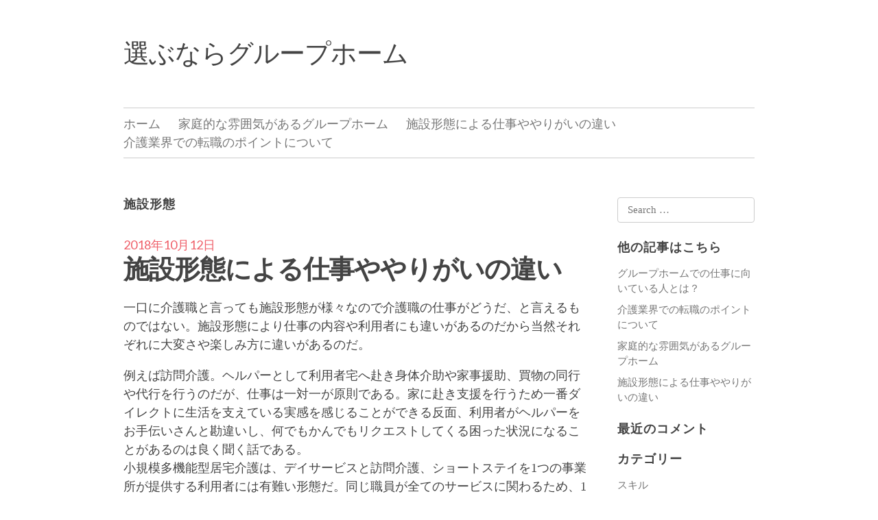

--- FILE ---
content_type: text/html; charset=UTF-8
request_url: http://www.nycactingschools.com/category/facility-form/
body_size: 29528
content:
<!DOCTYPE html>
<html dir="ltr" lang="ja" prefix="og: https://ogp.me/ns#">
<head>
<meta charset="UTF-8">
<meta name="viewport" content="width=device-width, initial-scale=1">
<title>施設形態 - 選ぶならグループホーム</title>
<link rel="profile" href="http://gmpg.org/xfn/11">
<link rel="pingback" href="http://www.nycactingschools.com/xmlrpc.php">


		<!-- All in One SEO 4.5.6 - aioseo.com -->
		<meta name="robots" content="max-image-preview:large" />
		<link rel="canonical" href="http://www.nycactingschools.com/category/facility-form/" />
		<meta name="generator" content="All in One SEO (AIOSEO) 4.5.6" />
		<script type="application/ld+json" class="aioseo-schema">
			{"@context":"https:\/\/schema.org","@graph":[{"@type":"BreadcrumbList","@id":"http:\/\/www.nycactingschools.com\/category\/facility-form\/#breadcrumblist","itemListElement":[{"@type":"ListItem","@id":"http:\/\/www.nycactingschools.com\/#listItem","position":1,"name":"\u5bb6","item":"http:\/\/www.nycactingschools.com\/","nextItem":"http:\/\/www.nycactingschools.com\/category\/facility-form\/#listItem"},{"@type":"ListItem","@id":"http:\/\/www.nycactingschools.com\/category\/facility-form\/#listItem","position":2,"name":"\u65bd\u8a2d\u5f62\u614b","previousItem":"http:\/\/www.nycactingschools.com\/#listItem"}]},{"@type":"CollectionPage","@id":"http:\/\/www.nycactingschools.com\/category\/facility-form\/#collectionpage","url":"http:\/\/www.nycactingschools.com\/category\/facility-form\/","name":"\u65bd\u8a2d\u5f62\u614b - \u9078\u3076\u306a\u3089\u30b0\u30eb\u30fc\u30d7\u30db\u30fc\u30e0","inLanguage":"ja","isPartOf":{"@id":"http:\/\/www.nycactingschools.com\/#website"},"breadcrumb":{"@id":"http:\/\/www.nycactingschools.com\/category\/facility-form\/#breadcrumblist"}},{"@type":"Organization","@id":"http:\/\/www.nycactingschools.com\/#organization","name":"\u9078\u3076\u306a\u3089\u30b0\u30eb\u30fc\u30d7\u30db\u30fc\u30e0","url":"http:\/\/www.nycactingschools.com\/"},{"@type":"WebSite","@id":"http:\/\/www.nycactingschools.com\/#website","url":"http:\/\/www.nycactingschools.com\/","name":"\u9078\u3076\u306a\u3089\u30b0\u30eb\u30fc\u30d7\u30db\u30fc\u30e0","inLanguage":"ja","publisher":{"@id":"http:\/\/www.nycactingschools.com\/#organization"}}]}
		</script>
		<!-- All in One SEO -->

<link rel='dns-prefetch' href='//fonts.googleapis.com' />
<link rel="alternate" type="application/rss+xml" title="選ぶならグループホーム &raquo; フィード" href="http://www.nycactingschools.com/feed/" />
<link rel="alternate" type="application/rss+xml" title="選ぶならグループホーム &raquo; コメントフィード" href="http://www.nycactingschools.com/comments/feed/" />
<link rel="alternate" type="application/rss+xml" title="選ぶならグループホーム &raquo; 施設形態 カテゴリーのフィード" href="http://www.nycactingschools.com/category/facility-form/feed/" />
<style id='wp-img-auto-sizes-contain-inline-css' type='text/css'>
img:is([sizes=auto i],[sizes^="auto," i]){contain-intrinsic-size:3000px 1500px}
/*# sourceURL=wp-img-auto-sizes-contain-inline-css */
</style>
<style id='wp-emoji-styles-inline-css' type='text/css'>

	img.wp-smiley, img.emoji {
		display: inline !important;
		border: none !important;
		box-shadow: none !important;
		height: 1em !important;
		width: 1em !important;
		margin: 0 0.07em !important;
		vertical-align: -0.1em !important;
		background: none !important;
		padding: 0 !important;
	}
/*# sourceURL=wp-emoji-styles-inline-css */
</style>
<style id='wp-block-library-inline-css' type='text/css'>
:root{--wp-block-synced-color:#7a00df;--wp-block-synced-color--rgb:122,0,223;--wp-bound-block-color:var(--wp-block-synced-color);--wp-editor-canvas-background:#ddd;--wp-admin-theme-color:#007cba;--wp-admin-theme-color--rgb:0,124,186;--wp-admin-theme-color-darker-10:#006ba1;--wp-admin-theme-color-darker-10--rgb:0,107,160.5;--wp-admin-theme-color-darker-20:#005a87;--wp-admin-theme-color-darker-20--rgb:0,90,135;--wp-admin-border-width-focus:2px}@media (min-resolution:192dpi){:root{--wp-admin-border-width-focus:1.5px}}.wp-element-button{cursor:pointer}:root .has-very-light-gray-background-color{background-color:#eee}:root .has-very-dark-gray-background-color{background-color:#313131}:root .has-very-light-gray-color{color:#eee}:root .has-very-dark-gray-color{color:#313131}:root .has-vivid-green-cyan-to-vivid-cyan-blue-gradient-background{background:linear-gradient(135deg,#00d084,#0693e3)}:root .has-purple-crush-gradient-background{background:linear-gradient(135deg,#34e2e4,#4721fb 50%,#ab1dfe)}:root .has-hazy-dawn-gradient-background{background:linear-gradient(135deg,#faaca8,#dad0ec)}:root .has-subdued-olive-gradient-background{background:linear-gradient(135deg,#fafae1,#67a671)}:root .has-atomic-cream-gradient-background{background:linear-gradient(135deg,#fdd79a,#004a59)}:root .has-nightshade-gradient-background{background:linear-gradient(135deg,#330968,#31cdcf)}:root .has-midnight-gradient-background{background:linear-gradient(135deg,#020381,#2874fc)}:root{--wp--preset--font-size--normal:16px;--wp--preset--font-size--huge:42px}.has-regular-font-size{font-size:1em}.has-larger-font-size{font-size:2.625em}.has-normal-font-size{font-size:var(--wp--preset--font-size--normal)}.has-huge-font-size{font-size:var(--wp--preset--font-size--huge)}.has-text-align-center{text-align:center}.has-text-align-left{text-align:left}.has-text-align-right{text-align:right}.has-fit-text{white-space:nowrap!important}#end-resizable-editor-section{display:none}.aligncenter{clear:both}.items-justified-left{justify-content:flex-start}.items-justified-center{justify-content:center}.items-justified-right{justify-content:flex-end}.items-justified-space-between{justify-content:space-between}.screen-reader-text{border:0;clip-path:inset(50%);height:1px;margin:-1px;overflow:hidden;padding:0;position:absolute;width:1px;word-wrap:normal!important}.screen-reader-text:focus{background-color:#ddd;clip-path:none;color:#444;display:block;font-size:1em;height:auto;left:5px;line-height:normal;padding:15px 23px 14px;text-decoration:none;top:5px;width:auto;z-index:100000}html :where(.has-border-color){border-style:solid}html :where([style*=border-top-color]){border-top-style:solid}html :where([style*=border-right-color]){border-right-style:solid}html :where([style*=border-bottom-color]){border-bottom-style:solid}html :where([style*=border-left-color]){border-left-style:solid}html :where([style*=border-width]){border-style:solid}html :where([style*=border-top-width]){border-top-style:solid}html :where([style*=border-right-width]){border-right-style:solid}html :where([style*=border-bottom-width]){border-bottom-style:solid}html :where([style*=border-left-width]){border-left-style:solid}html :where(img[class*=wp-image-]){height:auto;max-width:100%}:where(figure){margin:0 0 1em}html :where(.is-position-sticky){--wp-admin--admin-bar--position-offset:var(--wp-admin--admin-bar--height,0px)}@media screen and (max-width:600px){html :where(.is-position-sticky){--wp-admin--admin-bar--position-offset:0px}}

/*# sourceURL=wp-block-library-inline-css */
</style><style id='global-styles-inline-css' type='text/css'>
:root{--wp--preset--aspect-ratio--square: 1;--wp--preset--aspect-ratio--4-3: 4/3;--wp--preset--aspect-ratio--3-4: 3/4;--wp--preset--aspect-ratio--3-2: 3/2;--wp--preset--aspect-ratio--2-3: 2/3;--wp--preset--aspect-ratio--16-9: 16/9;--wp--preset--aspect-ratio--9-16: 9/16;--wp--preset--color--black: #000000;--wp--preset--color--cyan-bluish-gray: #abb8c3;--wp--preset--color--white: #ffffff;--wp--preset--color--pale-pink: #f78da7;--wp--preset--color--vivid-red: #cf2e2e;--wp--preset--color--luminous-vivid-orange: #ff6900;--wp--preset--color--luminous-vivid-amber: #fcb900;--wp--preset--color--light-green-cyan: #7bdcb5;--wp--preset--color--vivid-green-cyan: #00d084;--wp--preset--color--pale-cyan-blue: #8ed1fc;--wp--preset--color--vivid-cyan-blue: #0693e3;--wp--preset--color--vivid-purple: #9b51e0;--wp--preset--gradient--vivid-cyan-blue-to-vivid-purple: linear-gradient(135deg,rgb(6,147,227) 0%,rgb(155,81,224) 100%);--wp--preset--gradient--light-green-cyan-to-vivid-green-cyan: linear-gradient(135deg,rgb(122,220,180) 0%,rgb(0,208,130) 100%);--wp--preset--gradient--luminous-vivid-amber-to-luminous-vivid-orange: linear-gradient(135deg,rgb(252,185,0) 0%,rgb(255,105,0) 100%);--wp--preset--gradient--luminous-vivid-orange-to-vivid-red: linear-gradient(135deg,rgb(255,105,0) 0%,rgb(207,46,46) 100%);--wp--preset--gradient--very-light-gray-to-cyan-bluish-gray: linear-gradient(135deg,rgb(238,238,238) 0%,rgb(169,184,195) 100%);--wp--preset--gradient--cool-to-warm-spectrum: linear-gradient(135deg,rgb(74,234,220) 0%,rgb(151,120,209) 20%,rgb(207,42,186) 40%,rgb(238,44,130) 60%,rgb(251,105,98) 80%,rgb(254,248,76) 100%);--wp--preset--gradient--blush-light-purple: linear-gradient(135deg,rgb(255,206,236) 0%,rgb(152,150,240) 100%);--wp--preset--gradient--blush-bordeaux: linear-gradient(135deg,rgb(254,205,165) 0%,rgb(254,45,45) 50%,rgb(107,0,62) 100%);--wp--preset--gradient--luminous-dusk: linear-gradient(135deg,rgb(255,203,112) 0%,rgb(199,81,192) 50%,rgb(65,88,208) 100%);--wp--preset--gradient--pale-ocean: linear-gradient(135deg,rgb(255,245,203) 0%,rgb(182,227,212) 50%,rgb(51,167,181) 100%);--wp--preset--gradient--electric-grass: linear-gradient(135deg,rgb(202,248,128) 0%,rgb(113,206,126) 100%);--wp--preset--gradient--midnight: linear-gradient(135deg,rgb(2,3,129) 0%,rgb(40,116,252) 100%);--wp--preset--font-size--small: 13px;--wp--preset--font-size--medium: 20px;--wp--preset--font-size--large: 36px;--wp--preset--font-size--x-large: 42px;--wp--preset--spacing--20: 0.44rem;--wp--preset--spacing--30: 0.67rem;--wp--preset--spacing--40: 1rem;--wp--preset--spacing--50: 1.5rem;--wp--preset--spacing--60: 2.25rem;--wp--preset--spacing--70: 3.38rem;--wp--preset--spacing--80: 5.06rem;--wp--preset--shadow--natural: 6px 6px 9px rgba(0, 0, 0, 0.2);--wp--preset--shadow--deep: 12px 12px 50px rgba(0, 0, 0, 0.4);--wp--preset--shadow--sharp: 6px 6px 0px rgba(0, 0, 0, 0.2);--wp--preset--shadow--outlined: 6px 6px 0px -3px rgb(255, 255, 255), 6px 6px rgb(0, 0, 0);--wp--preset--shadow--crisp: 6px 6px 0px rgb(0, 0, 0);}:where(.is-layout-flex){gap: 0.5em;}:where(.is-layout-grid){gap: 0.5em;}body .is-layout-flex{display: flex;}.is-layout-flex{flex-wrap: wrap;align-items: center;}.is-layout-flex > :is(*, div){margin: 0;}body .is-layout-grid{display: grid;}.is-layout-grid > :is(*, div){margin: 0;}:where(.wp-block-columns.is-layout-flex){gap: 2em;}:where(.wp-block-columns.is-layout-grid){gap: 2em;}:where(.wp-block-post-template.is-layout-flex){gap: 1.25em;}:where(.wp-block-post-template.is-layout-grid){gap: 1.25em;}.has-black-color{color: var(--wp--preset--color--black) !important;}.has-cyan-bluish-gray-color{color: var(--wp--preset--color--cyan-bluish-gray) !important;}.has-white-color{color: var(--wp--preset--color--white) !important;}.has-pale-pink-color{color: var(--wp--preset--color--pale-pink) !important;}.has-vivid-red-color{color: var(--wp--preset--color--vivid-red) !important;}.has-luminous-vivid-orange-color{color: var(--wp--preset--color--luminous-vivid-orange) !important;}.has-luminous-vivid-amber-color{color: var(--wp--preset--color--luminous-vivid-amber) !important;}.has-light-green-cyan-color{color: var(--wp--preset--color--light-green-cyan) !important;}.has-vivid-green-cyan-color{color: var(--wp--preset--color--vivid-green-cyan) !important;}.has-pale-cyan-blue-color{color: var(--wp--preset--color--pale-cyan-blue) !important;}.has-vivid-cyan-blue-color{color: var(--wp--preset--color--vivid-cyan-blue) !important;}.has-vivid-purple-color{color: var(--wp--preset--color--vivid-purple) !important;}.has-black-background-color{background-color: var(--wp--preset--color--black) !important;}.has-cyan-bluish-gray-background-color{background-color: var(--wp--preset--color--cyan-bluish-gray) !important;}.has-white-background-color{background-color: var(--wp--preset--color--white) !important;}.has-pale-pink-background-color{background-color: var(--wp--preset--color--pale-pink) !important;}.has-vivid-red-background-color{background-color: var(--wp--preset--color--vivid-red) !important;}.has-luminous-vivid-orange-background-color{background-color: var(--wp--preset--color--luminous-vivid-orange) !important;}.has-luminous-vivid-amber-background-color{background-color: var(--wp--preset--color--luminous-vivid-amber) !important;}.has-light-green-cyan-background-color{background-color: var(--wp--preset--color--light-green-cyan) !important;}.has-vivid-green-cyan-background-color{background-color: var(--wp--preset--color--vivid-green-cyan) !important;}.has-pale-cyan-blue-background-color{background-color: var(--wp--preset--color--pale-cyan-blue) !important;}.has-vivid-cyan-blue-background-color{background-color: var(--wp--preset--color--vivid-cyan-blue) !important;}.has-vivid-purple-background-color{background-color: var(--wp--preset--color--vivid-purple) !important;}.has-black-border-color{border-color: var(--wp--preset--color--black) !important;}.has-cyan-bluish-gray-border-color{border-color: var(--wp--preset--color--cyan-bluish-gray) !important;}.has-white-border-color{border-color: var(--wp--preset--color--white) !important;}.has-pale-pink-border-color{border-color: var(--wp--preset--color--pale-pink) !important;}.has-vivid-red-border-color{border-color: var(--wp--preset--color--vivid-red) !important;}.has-luminous-vivid-orange-border-color{border-color: var(--wp--preset--color--luminous-vivid-orange) !important;}.has-luminous-vivid-amber-border-color{border-color: var(--wp--preset--color--luminous-vivid-amber) !important;}.has-light-green-cyan-border-color{border-color: var(--wp--preset--color--light-green-cyan) !important;}.has-vivid-green-cyan-border-color{border-color: var(--wp--preset--color--vivid-green-cyan) !important;}.has-pale-cyan-blue-border-color{border-color: var(--wp--preset--color--pale-cyan-blue) !important;}.has-vivid-cyan-blue-border-color{border-color: var(--wp--preset--color--vivid-cyan-blue) !important;}.has-vivid-purple-border-color{border-color: var(--wp--preset--color--vivid-purple) !important;}.has-vivid-cyan-blue-to-vivid-purple-gradient-background{background: var(--wp--preset--gradient--vivid-cyan-blue-to-vivid-purple) !important;}.has-light-green-cyan-to-vivid-green-cyan-gradient-background{background: var(--wp--preset--gradient--light-green-cyan-to-vivid-green-cyan) !important;}.has-luminous-vivid-amber-to-luminous-vivid-orange-gradient-background{background: var(--wp--preset--gradient--luminous-vivid-amber-to-luminous-vivid-orange) !important;}.has-luminous-vivid-orange-to-vivid-red-gradient-background{background: var(--wp--preset--gradient--luminous-vivid-orange-to-vivid-red) !important;}.has-very-light-gray-to-cyan-bluish-gray-gradient-background{background: var(--wp--preset--gradient--very-light-gray-to-cyan-bluish-gray) !important;}.has-cool-to-warm-spectrum-gradient-background{background: var(--wp--preset--gradient--cool-to-warm-spectrum) !important;}.has-blush-light-purple-gradient-background{background: var(--wp--preset--gradient--blush-light-purple) !important;}.has-blush-bordeaux-gradient-background{background: var(--wp--preset--gradient--blush-bordeaux) !important;}.has-luminous-dusk-gradient-background{background: var(--wp--preset--gradient--luminous-dusk) !important;}.has-pale-ocean-gradient-background{background: var(--wp--preset--gradient--pale-ocean) !important;}.has-electric-grass-gradient-background{background: var(--wp--preset--gradient--electric-grass) !important;}.has-midnight-gradient-background{background: var(--wp--preset--gradient--midnight) !important;}.has-small-font-size{font-size: var(--wp--preset--font-size--small) !important;}.has-medium-font-size{font-size: var(--wp--preset--font-size--medium) !important;}.has-large-font-size{font-size: var(--wp--preset--font-size--large) !important;}.has-x-large-font-size{font-size: var(--wp--preset--font-size--x-large) !important;}
/*# sourceURL=global-styles-inline-css */
</style>

<style id='classic-theme-styles-inline-css' type='text/css'>
/*! This file is auto-generated */
.wp-block-button__link{color:#fff;background-color:#32373c;border-radius:9999px;box-shadow:none;text-decoration:none;padding:calc(.667em + 2px) calc(1.333em + 2px);font-size:1.125em}.wp-block-file__button{background:#32373c;color:#fff;text-decoration:none}
/*# sourceURL=/wp-includes/css/classic-themes.min.css */
</style>
<link rel='stylesheet' id='elucidate-style-css' href='http://www.nycactingschools.com/wp-content/themes/elucidate/style.css?ver=6.9' type='text/css' media='all' />
<link rel='stylesheet' id='lato-webfont-css' href='//fonts.googleapis.com/css?family=Lato%3A300%2C400%2C700%2C400italic%2C700italic&#038;ver=6.9' type='text/css' media='all' />
<link rel="https://api.w.org/" href="http://www.nycactingschools.com/wp-json/" /><link rel="alternate" title="JSON" type="application/json" href="http://www.nycactingschools.com/wp-json/wp/v2/categories/6" /><link rel="EditURI" type="application/rsd+xml" title="RSD" href="http://www.nycactingschools.com/xmlrpc.php?rsd" />
<meta name="generator" content="WordPress 6.9" />
<style type="text/css">.recentcomments a{display:inline !important;padding:0 !important;margin:0 !important;}</style></head>

<body class="archive category category-facility-form category-6 wp-theme-elucidate">
<div id="page" class="hfeed site">
		<div class="screen-reader-text skip-link"><a href="#content">Skip to content</a></div>
	<header id="masthead" class="site-header" role="banner">
		<div class="site-branding">
			<h1 class="site-title"><a href="http://www.nycactingschools.com/" rel="home">選ぶならグループホーム</a></h1>
			<h2 class="site-description"></h2>
			
					</div>

		<nav id="site-navigation" class="main-navigation" role="navigation">
			<button class="menu-toggle" aria-controls="menu" aria-expanded="false">Menu</button>
			<div class="menu"><ul>
<li ><a href="http://www.nycactingschools.com/">ホーム</a></li><li class="page_item page-item-2"><a href="http://www.nycactingschools.com/%e4%bb%95%e4%ba%8b/">家庭的な雰囲気があるグループホーム</a></li>
<li class="page_item page-item-4"><a href="http://www.nycactingschools.com/%e6%96%bd%e8%a8%ad%e5%bd%a2%e6%85%8b/">施設形態による仕事ややりがいの違い</a></li>
<li class="page_item page-item-5"><a href="http://www.nycactingschools.com/%e8%bb%a2%e8%81%b7/">介護業界での転職のポイントについて</a></li>
</ul></div>
		</nav><!-- #site-navigation -->
	</header><!-- #masthead -->

	<div id="content" class="site-content">

	<section id="primary" class="content-area">
		<main id="main" class="site-main" role="main">

		
			<header class="page-header">
				<h1 class="page-title">
					施設形態				</h1>
							</header><!-- .page-header -->

						
				
<article id="post-4" class="post-4 page type-page status-publish hentry category-facility-form tag-facility-form">
	<header class="entry-header">
				<span class="posted-on"><a href="http://www.nycactingschools.com/%e6%96%bd%e8%a8%ad%e5%bd%a2%e6%85%8b/" rel="bookmark"><time class="entry-date published" datetime="2018-10-12T11:09:00+09:00">2018年10月12日</time><time class="updated" datetime="2018-11-09T17:32:07+09:00">2018年11月9日</time></a></span>
					<h1 class="entry-title"><a href="http://www.nycactingschools.com/%e6%96%bd%e8%a8%ad%e5%bd%a2%e6%85%8b/" rel="bookmark">施設形態による仕事ややりがいの違い</a></h1>
		
			</header><!-- .entry-header -->

		<div class="entry-content">
				<p>一口に介護職と言っても施設形態が様々なので介護職の仕事がどうだ、と言えるものではない。施設形態により仕事の内容や利用者にも違いがあるのだから当然それぞれに大変さや楽しみ方に違いがあるのだ。</p>
<p>例えば訪問介護。ヘルパーとして利用者宅へ赴き身体介助や家事援助、買物の同行や代行を行うのだが、仕事は一対一が原則である。家に赴き支援を行うため一番ダイレクトに生活を支えている実感を感じることができる反面、利用者がヘルパーをお手伝いさんと勘違いし、何でもかんでもリクエストしてくる困った状況になることがあるのは良く聞く話である。<br />
小規模多機能型居宅介護は、デイサービスと訪問介護、ショートステイを1つの事業所が提供する利用者には有難い形態だ。同じ職員が全てのサービスに関わるため、1日の中でデイサービスの仕事と訪問の仕事を行わなければならないといった忙しさがあるのである。ショートステイも行っているので夜勤も発生する、働き手はそれぞれのサービスの理解をしなければならないのである程度のスキルが要求され、やりがいはあるが敬遠する人がいるのも事実である。<br />
グループホームは認知症の利用者に24時間365日必要な支援を提供するのが仕事である。掃除や洗濯、食事の準備や介助など全てを職員が行うのである。常に一緒にいるので自分も家族の一員になった気持ちになれるというが、利用者全てが認知症のため、叩かれたりかじられたりすることもあるのだ。</p>
<p>この様に施設形態が違えば介護職としての仕事の内容ややりがいにも違いがあるのである。</p>
			</div><!-- .entry-content -->
	
	<footer class="entry-meta">
		<span class="post-categories"><span class="screen-reader-text">Categories </span><a href="http://www.nycactingschools.com/category/facility-form/" rel="category tag">施設形態</a></span><span class="tag-links"><span class="screen-reader-text">Categories </span><a href="http://www.nycactingschools.com/tag/facility-form/" rel="tag">施設形態</a></span>
			</footer><!-- .entry-meta -->
</article><!-- #post-## -->

			
			
		
		</main><!-- #main -->
	</section><!-- #primary -->

	<div id="secondary" class="widget-area" role="complementary">
				<aside id="search-2" class="widget widget_search"><form role="search" method="get" class="search-form" action="http://www.nycactingschools.com/">
	<label>
		<span class="screen-reader-text">Search for:</span>
		<input type="search" class="search-field" placeholder="Search &hellip;" value="" name="s">
	</label>
	<input type="submit" class="search-submit" value="Search">
</form>
</aside><aside id="pages-2" class="widget widget_pages"><h1 class="widget-title">他の記事はこちら</h1>
			<ul>
				<li class="page_item page-item-3"><a href="http://www.nycactingschools.com/">グループホームでの仕事に向いている人とは？</a></li>
<li class="page_item page-item-5"><a href="http://www.nycactingschools.com/%e8%bb%a2%e8%81%b7/">介護業界での転職のポイントについて</a></li>
<li class="page_item page-item-2"><a href="http://www.nycactingschools.com/%e4%bb%95%e4%ba%8b/">家庭的な雰囲気があるグループホーム</a></li>
<li class="page_item page-item-4"><a href="http://www.nycactingschools.com/%e6%96%bd%e8%a8%ad%e5%bd%a2%e6%85%8b/">施設形態による仕事ややりがいの違い</a></li>
			</ul>

			</aside><aside id="recent-comments-3" class="widget widget_recent_comments"><h1 class="widget-title">最近のコメント</h1><ul id="recentcomments"></ul></aside><aside id="categories-2" class="widget widget_categories"><h1 class="widget-title">カテゴリー</h1>
			<ul>
					<li class="cat-item cat-item-2"><a href="http://www.nycactingschools.com/category/skill/">スキル</a>
</li>
	<li class="cat-item cat-item-4"><a href="http://www.nycactingschools.com/category/work/">仕事</a>
</li>
	<li class="cat-item cat-item-6 current-cat"><a aria-current="page" href="http://www.nycactingschools.com/category/facility-form/">施設形態</a>
</li>
	<li class="cat-item cat-item-8"><a href="http://www.nycactingschools.com/category/change-jobs/">転職</a>
</li>
			</ul>

			</aside><aside id="tag_cloud-3" class="widget widget_tag_cloud"><h1 class="widget-title">タグ</h1><div class="tagcloud"><a href="http://www.nycactingschools.com/tag/skill/" class="tag-cloud-link tag-link-3 tag-link-position-1" style="font-size: 8pt;" aria-label="スキル (1個の項目)">スキル</a>
<a href="http://www.nycactingschools.com/tag/work/" class="tag-cloud-link tag-link-5 tag-link-position-2" style="font-size: 8pt;" aria-label="仕事 (1個の項目)">仕事</a>
<a href="http://www.nycactingschools.com/tag/facility-form/" class="tag-cloud-link tag-link-7 tag-link-position-3" style="font-size: 8pt;" aria-label="施設形態 (1個の項目)">施設形態</a>
<a href="http://www.nycactingschools.com/tag/change-jobs/" class="tag-cloud-link tag-link-9 tag-link-position-4" style="font-size: 8pt;" aria-label="転職 (1個の項目)">転職</a></div>
</aside>	</div><!-- #secondary -->

	</div><!-- #content -->

	<footer id="colophon" class="site-footer" role="contentinfo">
		
		<div class="site-info">
						<a href="http://wordpress.org/" rel="generator">Proudly powered by WordPress</a>
			<br />
			Theme by Christopher Crouch.		</div><!-- .site-info -->
	</footer><!-- #colophon -->
</div><!-- #page -->

<script type="speculationrules">
{"prefetch":[{"source":"document","where":{"and":[{"href_matches":"/*"},{"not":{"href_matches":["/wp-*.php","/wp-admin/*","/wp-content/uploads/*","/wp-content/*","/wp-content/plugins/*","/wp-content/themes/elucidate/*","/*\\?(.+)"]}},{"not":{"selector_matches":"a[rel~=\"nofollow\"]"}},{"not":{"selector_matches":".no-prefetch, .no-prefetch a"}}]},"eagerness":"conservative"}]}
</script>
<script type="text/javascript" src="http://www.nycactingschools.com/wp-content/themes/elucidate/js/navigation.js?ver=20120206" id="elucidate-navigation-js"></script>
<script type="text/javascript" src="http://www.nycactingschools.com/wp-content/themes/elucidate/js/skip-link-focus-fix.js?ver=20130115" id="elucidate-skip-link-focus-fix-js"></script>
<script id="wp-emoji-settings" type="application/json">
{"baseUrl":"https://s.w.org/images/core/emoji/17.0.2/72x72/","ext":".png","svgUrl":"https://s.w.org/images/core/emoji/17.0.2/svg/","svgExt":".svg","source":{"concatemoji":"http://www.nycactingschools.com/wp-includes/js/wp-emoji-release.min.js?ver=6.9"}}
</script>
<script type="module">
/* <![CDATA[ */
/*! This file is auto-generated */
const a=JSON.parse(document.getElementById("wp-emoji-settings").textContent),o=(window._wpemojiSettings=a,"wpEmojiSettingsSupports"),s=["flag","emoji"];function i(e){try{var t={supportTests:e,timestamp:(new Date).valueOf()};sessionStorage.setItem(o,JSON.stringify(t))}catch(e){}}function c(e,t,n){e.clearRect(0,0,e.canvas.width,e.canvas.height),e.fillText(t,0,0);t=new Uint32Array(e.getImageData(0,0,e.canvas.width,e.canvas.height).data);e.clearRect(0,0,e.canvas.width,e.canvas.height),e.fillText(n,0,0);const a=new Uint32Array(e.getImageData(0,0,e.canvas.width,e.canvas.height).data);return t.every((e,t)=>e===a[t])}function p(e,t){e.clearRect(0,0,e.canvas.width,e.canvas.height),e.fillText(t,0,0);var n=e.getImageData(16,16,1,1);for(let e=0;e<n.data.length;e++)if(0!==n.data[e])return!1;return!0}function u(e,t,n,a){switch(t){case"flag":return n(e,"\ud83c\udff3\ufe0f\u200d\u26a7\ufe0f","\ud83c\udff3\ufe0f\u200b\u26a7\ufe0f")?!1:!n(e,"\ud83c\udde8\ud83c\uddf6","\ud83c\udde8\u200b\ud83c\uddf6")&&!n(e,"\ud83c\udff4\udb40\udc67\udb40\udc62\udb40\udc65\udb40\udc6e\udb40\udc67\udb40\udc7f","\ud83c\udff4\u200b\udb40\udc67\u200b\udb40\udc62\u200b\udb40\udc65\u200b\udb40\udc6e\u200b\udb40\udc67\u200b\udb40\udc7f");case"emoji":return!a(e,"\ud83e\u1fac8")}return!1}function f(e,t,n,a){let r;const o=(r="undefined"!=typeof WorkerGlobalScope&&self instanceof WorkerGlobalScope?new OffscreenCanvas(300,150):document.createElement("canvas")).getContext("2d",{willReadFrequently:!0}),s=(o.textBaseline="top",o.font="600 32px Arial",{});return e.forEach(e=>{s[e]=t(o,e,n,a)}),s}function r(e){var t=document.createElement("script");t.src=e,t.defer=!0,document.head.appendChild(t)}a.supports={everything:!0,everythingExceptFlag:!0},new Promise(t=>{let n=function(){try{var e=JSON.parse(sessionStorage.getItem(o));if("object"==typeof e&&"number"==typeof e.timestamp&&(new Date).valueOf()<e.timestamp+604800&&"object"==typeof e.supportTests)return e.supportTests}catch(e){}return null}();if(!n){if("undefined"!=typeof Worker&&"undefined"!=typeof OffscreenCanvas&&"undefined"!=typeof URL&&URL.createObjectURL&&"undefined"!=typeof Blob)try{var e="postMessage("+f.toString()+"("+[JSON.stringify(s),u.toString(),c.toString(),p.toString()].join(",")+"));",a=new Blob([e],{type:"text/javascript"});const r=new Worker(URL.createObjectURL(a),{name:"wpTestEmojiSupports"});return void(r.onmessage=e=>{i(n=e.data),r.terminate(),t(n)})}catch(e){}i(n=f(s,u,c,p))}t(n)}).then(e=>{for(const n in e)a.supports[n]=e[n],a.supports.everything=a.supports.everything&&a.supports[n],"flag"!==n&&(a.supports.everythingExceptFlag=a.supports.everythingExceptFlag&&a.supports[n]);var t;a.supports.everythingExceptFlag=a.supports.everythingExceptFlag&&!a.supports.flag,a.supports.everything||((t=a.source||{}).concatemoji?r(t.concatemoji):t.wpemoji&&t.twemoji&&(r(t.twemoji),r(t.wpemoji)))});
//# sourceURL=http://www.nycactingschools.com/wp-includes/js/wp-emoji-loader.min.js
/* ]]> */
</script>

</body>
</html>